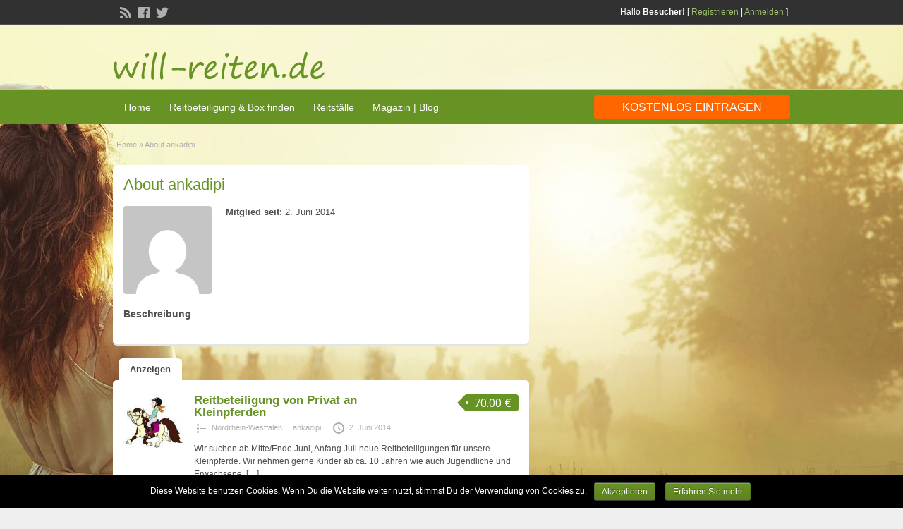

--- FILE ---
content_type: text/html; charset=UTF-8
request_url: https://will-reiten.de/author/ankadipi/
body_size: 11158
content:
<!DOCTYPE html>
<!--[if lt IE 7 ]> <html class="ie6" lang="de" prefix="og: http://ogp.me/ns# fb: http://ogp.me/ns/fb#"> <![endif]-->
<!--[if IE 7 ]>    <html class="ie7" lang="de" prefix="og: http://ogp.me/ns# fb: http://ogp.me/ns/fb#"> <![endif]-->
<!--[if IE 8 ]>    <html class="ie8" lang="de" prefix="og: http://ogp.me/ns# fb: http://ogp.me/ns/fb#"> <![endif]-->
<!--[if IE 9 ]>    <html class="ie9" lang="de" prefix="og: http://ogp.me/ns# fb: http://ogp.me/ns/fb#"> <![endif]-->
<!--[if (gt IE 9)|!(IE)]><!--> <html lang="de" prefix="og: http://ogp.me/ns# fb: http://ogp.me/ns/fb#"> <!--<![endif]-->

<head>

        <meta http-equiv="Content-Type" content="text/html; charset=UTF-8" />
        <link rel="profile" href="http://gmpg.org/xfn/11" />

        <title>Autorenarchiv | will-reiten.de</title>

        <link rel="alternate" type="application/rss+xml" title="RSS 2.0" href="https://will-reiten.de/feed/?post_type=ad_listing" />

        <meta http-equiv="X-UA-Compatible" content="IE=edge,chrome=1">
        <meta name="viewport" content="width=device-width, initial-scale=1" />

        
        
<!-- This site is optimized with the Yoast SEO plugin v4.2.1 - https://yoast.com/wordpress/plugins/seo/ -->
<meta name="description" content="Benutzerprofil von ankadipi"/>
<meta name="robots" content="noindex,follow,noodp"/>
<link rel="canonical" href="https://will-reiten.de/author/ankadipi/" />
<link rel="publisher" href="https://www.google.com/+Will-reitenDe"/>
<meta property="og:locale" content="de_DE" />
<meta property="og:type" content="object" />
<meta property="og:title" content="Autorenarchiv | will-reiten.de" />
<meta property="og:url" content="https://will-reiten.de/author/ankadipi/" />
<meta property="og:site_name" content="will-reiten.de" />
<meta property="fb:admins" content="1106303137" />
<meta property="og:image" content="https://will-reiten.de/will-reiten-social.png" />
<meta name="twitter:card" content="summary_large_image" />
<meta name="twitter:description" content="Benutzerprofil von ankadipi" />
<meta name="twitter:title" content="Autorenarchiv | will-reiten.de" />
<meta name="twitter:site" content="@will_reiten" />
<meta name="twitter:image" content="https://will-reiten.de/will-reiten-social.png" />
<!-- / Yoast SEO plugin. -->

<link rel='dns-prefetch' href='//fonts.googleapis.com' />
<link rel='dns-prefetch' href='//s.w.org' />
<link rel="alternate" type="application/rss+xml" title="will-reiten.de &raquo; Feed" href="https://will-reiten.de/feed/" />
<link rel="alternate" type="application/rss+xml" title="will-reiten.de &raquo; Kommentar-Feed" href="https://will-reiten.de/comments/feed/" />
<link rel="alternate" type="application/rss+xml" title="will-reiten.de &raquo; Beiträge nach ankadipi Feed" href="https://will-reiten.de/author/ankadipi/feed/" />
		<script type="text/javascript">
			window._wpemojiSettings = {"baseUrl":"https:\/\/s.w.org\/images\/core\/emoji\/2.2.1\/72x72\/","ext":".png","svgUrl":"https:\/\/s.w.org\/images\/core\/emoji\/2.2.1\/svg\/","svgExt":".svg","source":{"concatemoji":"https:\/\/will-reiten.de\/wp-includes\/js\/wp-emoji-release.min.js?ver=4.7.29"}};
			!function(t,a,e){var r,n,i,o=a.createElement("canvas"),l=o.getContext&&o.getContext("2d");function c(t){var e=a.createElement("script");e.src=t,e.defer=e.type="text/javascript",a.getElementsByTagName("head")[0].appendChild(e)}for(i=Array("flag","emoji4"),e.supports={everything:!0,everythingExceptFlag:!0},n=0;n<i.length;n++)e.supports[i[n]]=function(t){var e,a=String.fromCharCode;if(!l||!l.fillText)return!1;switch(l.clearRect(0,0,o.width,o.height),l.textBaseline="top",l.font="600 32px Arial",t){case"flag":return(l.fillText(a(55356,56826,55356,56819),0,0),o.toDataURL().length<3e3)?!1:(l.clearRect(0,0,o.width,o.height),l.fillText(a(55356,57331,65039,8205,55356,57096),0,0),e=o.toDataURL(),l.clearRect(0,0,o.width,o.height),l.fillText(a(55356,57331,55356,57096),0,0),e!==o.toDataURL());case"emoji4":return l.fillText(a(55357,56425,55356,57341,8205,55357,56507),0,0),e=o.toDataURL(),l.clearRect(0,0,o.width,o.height),l.fillText(a(55357,56425,55356,57341,55357,56507),0,0),e!==o.toDataURL()}return!1}(i[n]),e.supports.everything=e.supports.everything&&e.supports[i[n]],"flag"!==i[n]&&(e.supports.everythingExceptFlag=e.supports.everythingExceptFlag&&e.supports[i[n]]);e.supports.everythingExceptFlag=e.supports.everythingExceptFlag&&!e.supports.flag,e.DOMReady=!1,e.readyCallback=function(){e.DOMReady=!0},e.supports.everything||(r=function(){e.readyCallback()},a.addEventListener?(a.addEventListener("DOMContentLoaded",r,!1),t.addEventListener("load",r,!1)):(t.attachEvent("onload",r),a.attachEvent("onreadystatechange",function(){"complete"===a.readyState&&e.readyCallback()})),(r=e.source||{}).concatemoji?c(r.concatemoji):r.wpemoji&&r.twemoji&&(c(r.twemoji),c(r.wpemoji)))}(window,document,window._wpemojiSettings);
		</script>
		<style type="text/css">
img.wp-smiley,
img.emoji {
	display: inline !important;
	border: none !important;
	box-shadow: none !important;
	height: 1em !important;
	width: 1em !important;
	margin: 0 .07em !important;
	vertical-align: -0.1em !important;
	background: none !important;
	padding: 0 !important;
}
</style>
<link rel='stylesheet' id='gdsr_style_main-css'  href='https://will-reiten.de/wp-content/plugins/gd-star-rating/css/gdsr.css.php?t=1486376865&#038;s=a10i10m20k20c05r05%231216202430%23121620243240%23s1pcrystal%23s1poxygen%23s1goxygen_gif%23s1pplain%23s1psoft%23t1pstarrating%23t1gstarrating_gif%23lsgflower%23lsgradar&#038;o=off&#038;ver=1.9.22' type='text/css' media='all' />
<link rel='stylesheet' id='gdsr_style_xtra-css'  href='https://will-reiten.de/wp-content/gd-star-rating/css/rating.css?ver=1.9.22' type='text/css' media='all' />
<link rel='stylesheet' id='contact-form-7-css'  href='https://will-reiten.de/wp-content/plugins/contact-form-7/includes/css/styles.css?ver=4.3' type='text/css' media='all' />
<link rel='stylesheet' id='cookie-notice-front-css'  href='https://will-reiten.de/wp-content/plugins/cookie-notice/css/front.css?ver=4.7.29' type='text/css' media='all' />
<link rel='stylesheet' id='jquery-ui-style-css'  href='https://will-reiten.de/wp-content/themes/classipress/framework/styles/jquery-ui/jquery-ui.min.css?ver=1.11.2' type='text/css' media='all' />
<link rel='stylesheet' id='at-main-css'  href='https://will-reiten.de/wp-content/themes/will-reiten2013/style.css?ver=4.7.29' type='text/css' media='all' />
<link rel='stylesheet' id='dashicons-css'  href='https://will-reiten.de/wp-includes/css/dashicons.min.css?ver=4.7.29' type='text/css' media='all' />
<link rel='stylesheet' id='open-sans-css'  href='https://fonts.googleapis.com/css?family=Open+Sans%3A300italic%2C400italic%2C600italic%2C300%2C400%2C600&#038;subset=latin%2Clatin-ext&#038;ver=4.7.29' type='text/css' media='all' />
<link rel='stylesheet' id='custom_menu_style-css'  href='https://will-reiten.de/wp-content/plugins/custom-menu/css/style.css?ver=4.7.29' type='text/css' media='all' />
<script type='text/javascript'>
/* <![CDATA[ */
var AppThemes = {"ajaxurl":"\/wp-admin\/admin-ajax.php","current_url":"https:\/\/will-reiten.de\/author\/ankadipi\/"};
/* ]]> */
</script>
<script type='text/javascript' src='https://will-reiten.de/wp-includes/js/jquery/jquery.js?ver=1.12.4'></script>
<script type='text/javascript' src='https://will-reiten.de/wp-includes/js/jquery/jquery-migrate.min.js?ver=1.4.1'></script>
<script type='text/javascript' src='https://will-reiten.de/wp-content/plugins/gd-star-rating/js/gdsr.js?ver=1.9.22'></script>
<script type='text/javascript' src='https://will-reiten.de/wp-content/plugins/contact-form-7/includes/js/jquery.form.min.js?ver=3.51.0-2014.06.20'></script>
<script type='text/javascript'>
/* <![CDATA[ */
var _wpcf7 = {"loaderUrl":"https:\/\/will-reiten.de\/wp-content\/plugins\/contact-form-7\/images\/ajax-loader.gif","sending":"Senden ..."};
/* ]]> */
</script>
<script type='text/javascript' src='https://will-reiten.de/wp-content/plugins/contact-form-7/includes/js/scripts.js?ver=4.3'></script>
<script type='text/javascript' src='https://will-reiten.de/wp-content/plugins/wp-recaptcha-integration/js/wpcf7.js?ver=4.7.29'></script>
<script type='text/javascript' src='https://will-reiten.de/wp-content/themes/classipress/includes/js/jquery.tinynav.js?ver=1.1'></script>
<script type='text/javascript' src='https://will-reiten.de/wp-content/themes/classipress/theme-framework/js/footable/jquery.footable.min.js?ver=2.0.3'></script>
<script type='text/javascript' src='https://will-reiten.de/wp-content/themes/classipress/includes/js/jquery.selectBox.min.js?ver=1.2.0'></script>
<script type='text/javascript'>
/* <![CDATA[ */
var classipress_params = {"appTaxTag":"ad_tag","require_images":"","ad_parent_posting":"no","ad_currency":"\u20ac","currency_position":"right_space","home_url":"https:\/\/will-reiten.de\/","ajax_url":"\/wp-admin\/admin-ajax.php","nonce":"2b3353e56d","text_processing":"Processing...","text_require_images":"Please upload at least 1 image.","text_before_delete_ad":"Are you sure you want to delete this ad?","text_mobile_navigation":"Navigation","loader":"https:\/\/will-reiten.de\/wp-content\/themes\/classipress\/images\/loader.gif","listing_id":"0"};
/* ]]> */
</script>
<script type='text/javascript' src='https://will-reiten.de/wp-content/themes/classipress/includes/js/theme-scripts.min.js?ver=3.3.3'></script>
<link rel='https://api.w.org/' href='https://will-reiten.de/wp-json/' />
<script type="text/javascript">
//<![CDATA[
var gdsr_cnst_nonce = "c0de3820bb";
var gdsr_cnst_ajax = "https://will-reiten.de/wp-content/plugins/gd-star-rating/ajax.php";
var gdsr_cnst_button = 1;
var gdsr_cnst_cache = 0;
// ]]>
</script>
<!--[if IE]><style type="text/css">.ratemulti .starsbar .gdcurrent { -ms-filter:"progid:DXImageTransform.Microsoft.Alpha(Opacity=70)"; filter: alpha(opacity=70); }</style><![endif]-->
	<script type="text/javascript" src="https://maps.google.com/maps/api/js?sensor=false"></script>
	<style type="text/css">
        .entry-content img {max-width: 100000%; /* override */}
    </style> 
	<link rel="shortcut icon" href="https://will-reiten.de/wp-content/themes/classipress/images/favicon.ico" />

	<meta name="generator" content="ClassiPress 3.5.8" />
<meta property="og:type" content="profile" />
<meta property="og:locale" content="de_DE" />
<meta property="og:site_name" content="will-reiten.de" />
<meta property="og:image" content="https://secure.gravatar.com/avatar/45f121d2c804d0476ffd7bcb8610bba7?s=200&#038;d=mm&#038;r=g" />
<meta property="og:url" content="https://will-reiten.de/author/ankadipi/" />
<meta property="og:title" content="ankadipi" />

<center><!-- BEGIN recaptcha, injected by plugin wp-recaptcha-integration  -->

<!-- END recaptcha --></center>
	<style type="text/css" id="cp-header-css">
			#logo .site-title,
		#logo .description {
			position: absolute;
			clip: rect(1px 1px 1px 1px); /* IE7 */
			clip: rect(1px, 1px, 1px, 1px);
		}
	
	</style>
	<style type="text/css" id="custom-background-css">
body.custom-background { background-color: #4f474d; background-image: url("https://will-reiten.de/wp-content/uploads/2013/08/will-reiten.jpg"); background-position: center top; background-size: auto; background-repeat: no-repeat; background-attachment: fixed; }
</style>
<link rel="icon" href="https://will-reiten.de/wp-content/uploads/2017/02/cropped-icon-will-reiten-2-32x32.png" sizes="32x32" />
<link rel="icon" href="https://will-reiten.de/wp-content/uploads/2017/02/cropped-icon-will-reiten-2-192x192.png" sizes="192x192" />
<link rel="apple-touch-icon-precomposed" href="https://will-reiten.de/wp-content/uploads/2017/02/cropped-icon-will-reiten-2-180x180.png" />
<meta name="msapplication-TileImage" content="https://will-reiten.de/wp-content/uploads/2017/02/cropped-icon-will-reiten-2-270x270.png" />

    <style type="text/css">

					body { background: #252525; }
		
		
		
		
		
		
		
		
		
					.footer { background: #313131; }
		
		
		
		
					.footer_main_res { width: 940px; }
			@media screen and (max-width: 860px) {
				.footer_main_res { width: 100%; }
				#footer .inner {
					float: left;
					width: 95%;
				}
			}
		
					.footer_main_res div.column { width: 200px; }
			@media screen and (max-width: 860px) {
				.footer_main_res div.column {
					float: left;
					width: 95%;
				}
			}
		
	</style>
        
<!-- Matomo -->
<script>
  var _paq = window._paq = window._paq || [];
  /* tracker methods like "setCustomDimension" should be called before "trackPageView" */
  _paq.push(['trackPageView']);
  _paq.push(['enableLinkTracking']);
  (function() {
    var u="https://cx.chilimarketing.de/";
    _paq.push(['setTrackerUrl', u+'matomo.php']);
    _paq.push(['setSiteId', '6']);
    var d=document, g=d.createElement('script'), s=d.getElementsByTagName('script')[0];
    g.async=true; g.src=u+'matomo.js'; s.parentNode.insertBefore(g,s);
  })();
</script>
<!-- End Matomo Code -->

</head>

<body class="archive author author-ankadipi author-303 custom-background">

<!-- TagMGR -->
<noscript><iframe src="//www.googletagmanager.com/ns.html?id=GTM-NZ3VXJ"
height="0" width="0" style="display:none;visibility:hidden"></iframe></noscript>
<script>(function(w,d,s,l,i){w[l]=w[l]||[];w[l].push({'gtm.start':
new Date().getTime(),event:'gtm.js'});var f=d.getElementsByTagName(s)[0],
j=d.createElement(s),dl=l!='dataLayer'?'&l='+l:'';j.async=true;j.src=
'//www.googletagmanager.com/gtm.js?id='+i+dl;f.parentNode.insertBefore(j,f);
})(window,document,'script','dataLayer','GTM-NZ3VXJ');</script>
<!-- End TagMGR -->

     <meta itemscope itemtype="http://schema.org/WebSite" itemref="sitename sitelink  sitelink-profile-facebook sitelink-profile-twitter sitelink-profile-gplus">
     <meta itemprop="name" content="will-reiten.de" id="sitename">
     <link href="http://www.will-reiten.de/" itemprop="url" id="sitelink">
         <link href="https://plus.google.com/114712715764415437684" itemprop="sameAs" id="sitelink-profile-gplus">
         <link href="https://www.facebook.com/willreitende" itemprop="sameAs" id="sitelink-profile-facebook">
         <link href="https://twitter.com/will_reiten" itemprop="sameAs" id="sitelink-profile-twitter">

     
        <div class="container">

                
                                
<div class="header">

        <div class="header_top">

                <div class="header_top_res">

                        <p>
                                
			Hallo  <strong>Besucher!</strong> [

							<a href="https://will-reiten.de/registrieren/">Registrieren</a> |
			
			<a href="https://will-reiten.de/anmelden/">Anmelden</a> ]&nbsp;

		
                                <a href="https://will-reiten.de/feed/?post_type=ad_listing" class="dashicons-before srvicon rss-icon" target="_blank" title="RSS Feed"></a>

                                                                        <a href="https://www.facebook.com/willreitende" class="dashicons-before srvicon facebook-icon" target="_blank" title="Facebook"></a>
                                
                                                                        <a href="https://twitter.com/will_reiten" class="dashicons-before srvicon twitter-icon" target="_blank" title="Twitter"></a>
                                                        </p>

                </div><!-- /header_top_res -->

        </div><!-- /header_top -->


        <div class="header_main">

                <div class="header_main_bg">

                        <div class="header_main_res">

                                <div id="logo">

                                                                                        <a class="site-logo" href="https://will-reiten.de/">
                                                        <img src="https://will-reiten.de/will-reiten.png" class="header-logo" width="300" height="100" alt="will-reiten.de" />
                                                </a>
                                                                                
                                </div><!-- /logo -->

                                <div class="adblock">
                                                                        </div><!-- /adblock -->

                                <div class="clr"></div>

                        </div><!-- /header_main_res -->

                </div><!-- /header_main_bg -->

        </div><!-- /header_main -->


        <div class="header_menu">

                <div class="header_menu_res">

                        <ul id="menu-header" class="menu"><li id="menu-item-7288" class="menu-item menu-item-type-custom menu-item-object-custom menu-item-home menu-item-7288"><a href="https://will-reiten.de/">Home</a></li>
<li id="menu-item-7289" class="menu-item menu-item-type-post_type menu-item-object-page menu-item-7289"><a href="https://will-reiten.de/reitbeteiligung/">Reitbeteiligung &#038; Box finden</a><div class="adv_categories" id="adv_categories"><div class="catcol first"><ul class="maincat-list"><li class="maincat cat-item-52"><a href="https://will-reiten.de/kategorie/pferdebox/" title="&lt;h2&gt;Hier finden Sie Angebote für freie Pferdeboxen&lt;/h2&gt;
Sie können eine Pferdebox mieten oder vermieten. Die Preise sind individuell durch den jeweiligen Pferdestall angegeben. Die Kosten beziehen sich hierbei auf meist unterschiedliche Leistungen.&lt;br&gt;
Zu Verfeinerung Ihrer Suche können Sie rechts einen Ort oder Postleitzahl mit dem gewünschten Suchradius eingeben sowie nach Ausstattung und Art der Haltung selektieren.&lt;br&gt;&lt;br&gt; 
Wenn Sie Ihre Pferdeboxen eintragen wollen, ist dies kostenlos. Nutzen Sie hierzu bitte den Butten oben für &lt;strong&gt;&quot;kostenlos Reitbeteiligung eintragen&quot;&lt;/strong&gt; oder gehen Sie über diesen Link:  &lt;a href=&quot;https://will-reiten.de/neu-hinzufugen/&quot;&gt;Pferdebox eintragen&lt;/a&gt;. ">Freie Pferdeboxen</a> <span class="cat-item-count">(88)</span> <ul class="subcat-list"><li class="cat-item cat-item-73"><a href="https://will-reiten.de/kategorie/pferdebox/baden-wuerttemberg-pferdebox/" title="Hier finden Sie freie Pferde-Boxen in Baden-Württemberg.Haben Sie eine freie Box? Ein Inserat ist für Sie komplett kostenlos.">Baden-Württemberg</a> <span class="cat-item-count">(12)</span> </li><li class="cat-item cat-item-74"><a href="https://will-reiten.de/kategorie/pferdebox/bayern-pferdebox/" title="Hir finden Sie freie Pferde-Boxen in Bayern. Haben Sie eine freie Box? Ein Inserat ist für Sie komplett kostenlos.">Bayern</a> <span class="cat-item-count">(19)</span> </li><li class="cat-item cat-item-75"><a href="https://will-reiten.de/kategorie/pferdebox/berlin-pferdebox/" title="Hier finden Sie freie Pferde-Boxen in Berlin.Haben Sie eine freie Box? Ein Inserat ist für Sie komplett kostenlos.">Berlin</a> <span class="cat-item-count">(1)</span> </li><li class="cat-item cat-item-145"><a href="https://will-reiten.de/kategorie/pferdebox/brandenburg-pferdebox/" title="Hier finden Sie freie Pferde-Boxen in Brandenburg.Haben Sie eine freie Box? Ein Inserat ist für Sie komplett kostenlos.">Brandenburg</a> <span class="cat-item-count">(0)</span> </li><li class="cat-item cat-item-87"><a href="https://will-reiten.de/kategorie/pferdebox/bremen-pferdebox/" title="Hier finden Sie freie Pferde-Boxen in Bremen.Haben Sie eine freie Box? Ein Inserat ist für Sie komplett kostenlos.">Bremen</a> <span class="cat-item-count">(5)</span> </li><li class="cat-item cat-item-86"><a href="https://will-reiten.de/kategorie/pferdebox/hamburg-pferdebox/" title="Hier finden Sie freie Pferde-Boxen in Hamburg.Haben Sie eine freie Box? Ein Inserat ist für Sie komplett kostenlos.">Hamburg</a> <span class="cat-item-count">(1)</span> </li><li class="cat-item cat-item-85"><a href="https://will-reiten.de/kategorie/pferdebox/hessen-pferdebox/" title="Hier finden Sie freie Pferde-Boxen in Hessen.Haben Sie eine freie Box? Ein Inserat ist für Sie komplett kostenlos.">Hessen</a> <span class="cat-item-count">(5)</span> </li><li class="cat-item cat-item-84"><a href="https://will-reiten.de/kategorie/pferdebox/mecklenburg-vorpommern-pferdebox/" title="Hier finden Sie freie Pferde-Boxen in Mecklenburg-Vorpommern.Haben Sie eine freie Box? Ein Inserat ist für Sie komplett kostenlos.">Mecklenburg-Vorpommern</a> <span class="cat-item-count">(2)</span> </li><li class="cat-item cat-item-83"><a href="https://will-reiten.de/kategorie/pferdebox/niedersachsen-pferdebox/" title="Hier finden Sie freie Pferde-Boxen in Niedersachsen.Haben Sie eine freie Box? Ein Inserat ist für Sie komplett kostenlos.">Niedersachsen</a> <span class="cat-item-count">(5)</span> </li><li class="cat-item cat-item-82"><a href="https://will-reiten.de/kategorie/pferdebox/nordrhein-westfalen-pferdebox/" title="Hier finden Sie freie Pferde-Boxen in Nordrhein-Westfalen.Haben Sie eine freie Box? Ein Inserat ist für Sie komplett kostenlos.">Nordrhein-Westfalen</a> <span class="cat-item-count">(22)</span> </li><li class="cat-item cat-item-81"><a href="https://will-reiten.de/kategorie/pferdebox/rheinland-pfalz-pferdebox/" title="Hier finden Sie freie Pferde-Boxen in Rheinland-Pfalz. Haben Sie eine freie Box? Ein Inserat ist für Sie komplett kostenlos.">Rheinland-Pfalz</a> <span class="cat-item-count">(6)</span> </li><li class="cat-item cat-item-80"><a href="https://will-reiten.de/kategorie/pferdebox/saarland-pferdebox/" title="Hier finden Sie freie Pferde-Boxen im Saarland.Haben Sie eine freie Box? Ein Inserat ist für Sie komplett kostenlos.">Saarland</a> <span class="cat-item-count">(1)</span> </li><li class="cat-item cat-item-79"><a href="https://will-reiten.de/kategorie/pferdebox/sachsen-pferdebox/" title="Hier finden Sie freie Pferde-Boxen in Sachsen. Haben Sie eine freie Box? Ein Inserat ist für Sie komplett kostenlos.">Sachsen</a> <span class="cat-item-count">(2)</span> </li><li class="cat-item cat-item-78"><a href="https://will-reiten.de/kategorie/pferdebox/sachsen-anhalt-pferdebox/" title="Hier finden Sie freie Pferde-Boxen in Sachsen-Anhalt. Haben Sie eine freie Box? Ein Inserat ist für Sie komplett kostenlos.">Sachsen-Anhalt</a> <span class="cat-item-count">(1)</span> </li><li class="cat-item cat-item-77"><a href="https://will-reiten.de/kategorie/pferdebox/schleswig-holstein-pferdebox/" title="Hier finden Sie freie Pferde-Boxen in Schleswig-Holstein. Haben Sie eine freie Box? Ein Inserat ist für Sie komplett kostenlos.">Schleswig-Holstein</a> <span class="cat-item-count">(5)</span> </li><li class="cat-item cat-item-76"><a href="https://will-reiten.de/kategorie/pferdebox/thuringen-pferdebox/" title="Hier finden Sie freie Pferde-Boxen in Thüringen.Haben Sie eine freie Box? Ein Inserat ist für Sie komplett kostenlos.">Thüringen</a> <span class="cat-item-count">(1)</span> </li></ul></li>
</ul>
</div><!-- /catcol -->
<div class="catcol"><ul class="maincat-list"><li class="maincat cat-item-3"><a href="https://will-reiten.de/kategorie/suche-reitbeteiligung/" title="&lt;h2&gt;Reiter suchen ein Pferd zur Reitbeteiligung&lt;/h2&gt;
Hier finden Sie Anzeigen von Reitern, die ein Pferd zur Reitbeteiligung suchen. Zu Verfeinerung Ihrer Suche können Sie rechts einen Ort oder Postleitzahl mit dem gewünschten Suchradius eingeben. Die Reiter sind zusätzlich nach Reiterfahrung, Alter und Geschlecht zu suchen.&lt;br&gt;&lt;br&gt;
Wenn Sie ebenfalls eine Reitbeteiligung suchen und Pferdebesitzer auf sich aufmerksam machen wollen, dann können Sie hier eine Anzeige erstellen. Dies ist und bleibt kostenlos. Nutzen Sie hierzu bitte den Butten oben für &lt;strong&gt;&quot;kostenlos Reitbeteiligung eintragen&quot;&lt;/strong&gt; oder gehen Sie über diesen Link:  &lt;a href=&quot;https://will-reiten.de/neu-hinzufugen/&quot;&gt;Reitbeteiligung suchen - Anzeige erstellen&lt;/a&gt;. ">Reitbeteiligung (Suche ein Pferd)</a> <span class="cat-item-count">(80)</span> <ul class="subcat-list"><li class="cat-item cat-item-19"><a href="https://will-reiten.de/kategorie/suche-reitbeteiligung/baden-wuerttemberg/" title="Reitbeteiligung   |   Diese Reiter suchen ein Pferd in Baden-Württemberg">Baden-Württemberg</a> <span class="cat-item-count">(10)</span> </li><li class="cat-item cat-item-18"><a href="https://will-reiten.de/kategorie/suche-reitbeteiligung/bayern/" title="Reitbeteiligung   |   Diese Reiter suchen ein Pferd in Bayern">Bayern</a> <span class="cat-item-count">(14)</span> </li><li class="cat-item cat-item-20"><a href="https://will-reiten.de/kategorie/suche-reitbeteiligung/berlin/" title="Reitbeteiligung   |   Diese Reiter suchen ein Pferd in Berlin">Berlin</a> <span class="cat-item-count">(6)</span> </li><li class="cat-item cat-item-23"><a href="https://will-reiten.de/kategorie/suche-reitbeteiligung/brandenburg/" title="Reitbeteiligung   |   Diese Reiter suchen ein Pferd in Brandenburg">Brandenburg</a> <span class="cat-item-count">(0)</span> </li><li class="cat-item cat-item-24"><a href="https://will-reiten.de/kategorie/suche-reitbeteiligung/bremen/" title="Reitbeteiligung   |   Diese Reiter suchen ein Pferd in Bremen">Bremen</a> <span class="cat-item-count">(1)</span> </li><li class="cat-item cat-item-25"><a href="https://will-reiten.de/kategorie/suche-reitbeteiligung/hamburg/" title="Reitbeteiligung   |   Diese Reiter suchen ein Pferd in Hamburg">Hamburg</a> <span class="cat-item-count">(0)</span> </li><li class="cat-item cat-item-26"><a href="https://will-reiten.de/kategorie/suche-reitbeteiligung/hessen/" title="Reitbeteiligung   |   Diese Reiter suchen ein Pferd in Hessen">Hessen</a> <span class="cat-item-count">(5)</span> </li><li class="cat-item cat-item-27"><a href="https://will-reiten.de/kategorie/suche-reitbeteiligung/mecklenburg-vorpommern/" title="Reitbeteiligung   |   Diese Reiter suchen ein Pferd in Mecklenburg-Vorpommern">Mecklenburg-Vorpommern</a> <span class="cat-item-count">(2)</span> </li><li class="cat-item cat-item-28"><a href="https://will-reiten.de/kategorie/suche-reitbeteiligung/niedersachsen/" title="Reitbeteiligung   |   Diese Reiter suchen ein Pferd in Niedersachsen">Niedersachsen</a> <span class="cat-item-count">(4)</span> </li><li class="cat-item cat-item-29"><a href="https://will-reiten.de/kategorie/suche-reitbeteiligung/nordrhein-westfalen/" title="Reitbeteiligung   |   Diese Reiter suchen ein Pferd in Nordrhein-Westfalen">Nordrhein-Westfalen</a> <span class="cat-item-count">(22)</span> </li><li class="cat-item cat-item-30"><a href="https://will-reiten.de/kategorie/suche-reitbeteiligung/rheinland-pfalz/" title="Reitbeteiligung   |   Diese Reiter suchen ein Pferd in Rheinland-Pfalz">Rheinland-Pfalz</a> <span class="cat-item-count">(3)</span> </li><li class="cat-item cat-item-31"><a href="https://will-reiten.de/kategorie/suche-reitbeteiligung/saarland/" title="Reitbeteiligung   |   Diese Reiter suchen ein Pferd im Saarland">Saarland</a> <span class="cat-item-count">(0)</span> </li><li class="cat-item cat-item-32"><a href="https://will-reiten.de/kategorie/suche-reitbeteiligung/sachsen/" title="Reitbeteiligung   |   Diese Reiter suchen ein Pferd in Sachsen">Sachsen</a> <span class="cat-item-count">(9)</span> </li><li class="cat-item cat-item-33"><a href="https://will-reiten.de/kategorie/suche-reitbeteiligung/sachsen-anhalt/" title="Reitbeteiligung   |   Diese Reiter suchen ein Pferd in Sachsen-Anhalt">Sachsen-Anhalt</a> <span class="cat-item-count">(0)</span> </li><li class="cat-item cat-item-34"><a href="https://will-reiten.de/kategorie/suche-reitbeteiligung/schleswig-holstein/" title="Reitbeteiligung   |   Diese Reiter suchen ein Pferd in Schleswig-Holstein">Schleswig-Holstein</a> <span class="cat-item-count">(2)</span> </li><li class="cat-item cat-item-35"><a href="https://will-reiten.de/kategorie/suche-reitbeteiligung/thueringen/" title="Reitbeteiligung   |   Diese Reiter suchen ein Pferd in Thüringen">Thüringen</a> <span class="cat-item-count">(2)</span> </li></ul></li>
</ul>
</div><!-- /catcol -->
<div class="catcol"><ul class="maincat-list"><li class="maincat cat-item-9"><a href="https://will-reiten.de/kategorie/reitbeteiligung-anbieten/" title="&lt;h2&gt;Angebote zur Reitbeteiligung&lt;/h2&gt;
Hier finden Sie Anzeigen von Pferdebesitzern, die ihr Pferd zur Reitbeteiligung anbieten. Zu Verfeinerung Ihrer Suche können Sie rechts einen Ort oder Postleitzahl mit dem gewünschten Suchradius eingeben. Die Pferde sind zusätzlich nach Rasse, Geschlecht und Ausblidung zu finden.&lt;br&gt;&lt;br&gt;
Wenn Sie ebenfalls eine Reitbeteiligung anbeiten wollen, dann können Sie hier eine Anzeige erstellnen. Dies ist und bleibt kostenlos. Nutzen Sie hierzu bitte den Butten oben für &lt;strong&gt;&quot;kostenlos Reitbeteiligung eintragen&quot;&lt;/strong&gt; oder gehen Sie über diesen Link:  &lt;a href=&quot;https://will-reiten.de/neu-hinzufugen/&quot;&gt;Reitbeteiligung anbieten&lt;/a&gt;. ">Reitbeteiligung (suche einen Reiter)</a> <span class="cat-item-count">(106)</span> <ul class="subcat-list"><li class="cat-item cat-item-37"><a href="https://will-reiten.de/kategorie/reitbeteiligung-anbieten/baden-wurttemberg-reitbeteiligung-anbieten/" title="Reitbeteiligung   |   Ich biete ein Pferd und suche Reiter in Baden-Württemberg">Baden-Württemberg</a> <span class="cat-item-count">(23)</span> </li><li class="cat-item cat-item-38"><a href="https://will-reiten.de/kategorie/reitbeteiligung-anbieten/bayern-reitbeteiligung-anbieten/" title="Reitbeteiligung   |   Ich biete ein Pferd und suche Reiter in Bayern">Bayern</a> <span class="cat-item-count">(19)</span> </li><li class="cat-item cat-item-39"><a href="https://will-reiten.de/kategorie/reitbeteiligung-anbieten/berlin-reitbeteiligung-anbieten/" title="Reitbeteiligung   |   Ich biete ein Pferd und suche Reiter in Berlin">Berlin</a> <span class="cat-item-count">(3)</span> </li><li class="cat-item cat-item-41"><a href="https://will-reiten.de/kategorie/reitbeteiligung-anbieten/brandenburg-reitbeteiligung-anbieten/" title="Reitbeteiligung   |   Ich biete ein Pferd und suche Reiter in Brandenburg">Brandenburg</a> <span class="cat-item-count">(0)</span> </li><li class="cat-item cat-item-42"><a href="https://will-reiten.de/kategorie/reitbeteiligung-anbieten/bremen-reitbeteiligung-anbieten/" title="Reitbeteiligung   |   Ich biete ein Pferd und suche Reiter in Bremen">Bremen</a> <span class="cat-item-count">(1)</span> </li><li class="cat-item cat-item-43"><a href="https://will-reiten.de/kategorie/reitbeteiligung-anbieten/hamburg-reitbeteiligung-anbieten/" title="Reitbeteiligung   |   Ich biete ein Pferd und suche Reiter in Hamburg">Hamburg</a> <span class="cat-item-count">(2)</span> </li><li class="cat-item cat-item-44"><a href="https://will-reiten.de/kategorie/reitbeteiligung-anbieten/hessen-reitbeteiligung-anbieten/" title="Reitbeteiligung   |   Ich biete ein Pferd und suche Reiter in Hessen">Hessen</a> <span class="cat-item-count">(12)</span> </li><li class="cat-item cat-item-45"><a href="https://will-reiten.de/kategorie/reitbeteiligung-anbieten/mecklenburg-vorpommern-reitbeteiligung-anbieten/" title="Reitbeteiligung   |   Ich biete ein Pferd und suche Reiter in Mecklenburg-Vorpommern">Mecklenburg-Vorpommern</a> <span class="cat-item-count">(2)</span> </li><li class="cat-item cat-item-46"><a href="https://will-reiten.de/kategorie/reitbeteiligung-anbieten/niedersachsen-reitbeteiligung-anbieten/" title="Reitbeteiligung   |   Ich biete ein Pferd und suche Reiter in Niedersachsen">Niedersachsen</a> <span class="cat-item-count">(3)</span> </li><li class="cat-item cat-item-47"><a href="https://will-reiten.de/kategorie/reitbeteiligung-anbieten/nordrhein-westfalen-reitbeteiligung-anbieten/" title="Reitbeteiligung   |   Ich biete ein Pferd und suche Reiter in Nordrhein-Westfalen">Nordrhein-Westfalen</a> <span class="cat-item-count">(21)</span> </li><li class="cat-item cat-item-48"><a href="https://will-reiten.de/kategorie/reitbeteiligung-anbieten/rheinland-pfalz-reitbeteiligung-anbieten/" title="Reitbeteiligung   |   Ich biete ein Pferd und suche Reiter in Rheinland-Pfalz">Rheinland-Pfalz</a> <span class="cat-item-count">(3)</span> </li><li class="cat-item cat-item-49"><a href="https://will-reiten.de/kategorie/reitbeteiligung-anbieten/saarland-reitbeteiligung-anbieten/" title="Reitbeteiligung   |   Ich biete ein Pferd und suche Reiter im Saarland">Saarland</a> <span class="cat-item-count">(1)</span> </li><li class="cat-item cat-item-50"><a href="https://will-reiten.de/kategorie/reitbeteiligung-anbieten/sachsen-reitbeteiligung-anbieten/" title="Reitbeteiligung   |   Ich biete ein Pferd und suche Reiter in Sachsen">Sachsen</a> <span class="cat-item-count">(7)</span> </li><li class="cat-item cat-item-51"><a href="https://will-reiten.de/kategorie/reitbeteiligung-anbieten/sachsen-anhalt-reitbeteiligung-anbieten/" title="Reitbeteiligung   |   Ich biete ein Pferd und suche Reiter in Sachsen-Anhalt">Sachsen-Anhalt</a> <span class="cat-item-count">(1)</span> </li><li class="cat-item cat-item-36"><a href="https://will-reiten.de/kategorie/reitbeteiligung-anbieten/schleswig-holstein-reitbeteiligung-anbieten/" title="Reitbeteiligung   |   Ich biete ein Pferd und suche Reiter in Schleswig-Holstein">Schleswig-Holstein</a> <span class="cat-item-count">(7)</span> </li><li class="cat-item cat-item-40"><a href="https://will-reiten.de/kategorie/reitbeteiligung-anbieten/thueringen-reitbeteiligung-anbieten/" title="Reitbeteiligung   |   Ich biete ein Pferd und suche Reiter in Thüringen">Thüringen</a> <span class="cat-item-count">(1)</span> </li></ul></li>
</ul>
</div><!-- /catcol -->
</div></li>
<li id="menu-item-7882" class="menu-item menu-item-type-post_type menu-item-object-page menu-item-has-children menu-item-7882"><a href="https://will-reiten.de/suche-reitstall/">Reitställe</a>
<ul class="sub-menu">
	<li id="menu-item-7883" class="menu-item menu-item-type-post_type menu-item-object-page menu-item-7883"><a href="https://will-reiten.de/suche-reitstall/reiten-in-berlin/">Reiten in Berlin</a></li>
	<li id="menu-item-7884" class="menu-item menu-item-type-post_type menu-item-object-page menu-item-7884"><a href="https://will-reiten.de/suche-reitstall/reiten-in-bremen/">Reiten in Bremen</a></li>
	<li id="menu-item-7885" class="menu-item menu-item-type-post_type menu-item-object-page menu-item-7885"><a href="https://will-reiten.de/suche-reitstall/reiten-in-dortmund/">Reiten in Dortmund</a></li>
	<li id="menu-item-7886" class="menu-item menu-item-type-post_type menu-item-object-page menu-item-7886"><a href="https://will-reiten.de/suche-reitstall/reiten-in-dresden/">Reiten in Dresden</a></li>
	<li id="menu-item-7887" class="menu-item menu-item-type-post_type menu-item-object-page menu-item-7887"><a href="https://will-reiten.de/suche-reitstall/reiten-in-duesseldorf/">Reiten in Düsseldorf</a></li>
	<li id="menu-item-7888" class="menu-item menu-item-type-post_type menu-item-object-page menu-item-7888"><a href="https://will-reiten.de/suche-reitstall/reiten-in-essen/">Reiten in Essen</a></li>
	<li id="menu-item-7889" class="menu-item menu-item-type-post_type menu-item-object-page menu-item-7889"><a href="https://will-reiten.de/suche-reitstall/reiten-in-frankfurt/">Reiten in Frankfurt</a></li>
	<li id="menu-item-7890" class="menu-item menu-item-type-post_type menu-item-object-page menu-item-7890"><a href="https://will-reiten.de/suche-reitstall/reiten-in-hamburg/">Reiten in Hamburg</a></li>
	<li id="menu-item-7891" class="menu-item menu-item-type-post_type menu-item-object-page menu-item-7891"><a href="https://will-reiten.de/suche-reitstall/reiten-in-hannover/">Reiten in Hannover</a></li>
	<li id="menu-item-7892" class="menu-item menu-item-type-post_type menu-item-object-page menu-item-7892"><a href="https://will-reiten.de/suche-reitstall/reiten-in-koln/">Reiten in Köln</a></li>
	<li id="menu-item-7893" class="menu-item menu-item-type-post_type menu-item-object-page menu-item-7893"><a href="https://will-reiten.de/suche-reitstall/reiten-in-leipzig/">Reiten in Leipzig</a></li>
	<li id="menu-item-7894" class="menu-item menu-item-type-post_type menu-item-object-page menu-item-7894"><a href="https://will-reiten.de/suche-reitstall/reiten-in-munchen/">Reiten in München</a></li>
	<li id="menu-item-7895" class="menu-item menu-item-type-post_type menu-item-object-page menu-item-7895"><a href="https://will-reiten.de/suche-reitstall/reiten-in-stuttgart/">Reiten in Stuttgart</a></li>
	<li id="menu-item-7896" class="menu-item menu-item-type-post_type menu-item-object-page menu-item-7896"><a href="https://will-reiten.de/suche-reitstall/reiten-in-ulm/">Reiten in Ulm</a></li>
	<li id="menu-item-9470" class="menu-item menu-item-type-post_type menu-item-object-page menu-item-9470"><a href="https://will-reiten.de/ponyreiten/">Ponyreiten</a></li>
</ul>
</li>
<li id="menu-item-7897" class="menu-item menu-item-type-post_type menu-item-object-page current_page_parent menu-item-has-children menu-item-7897"><a href="https://will-reiten.de/blog/">Magazin | Blog</a>
<ul class="sub-menu">
	<li id="menu-item-7899" class="menu-item menu-item-type-taxonomy menu-item-object-category menu-item-7899"><a href="https://will-reiten.de/portrait/">Portraits und Interviews</a></li>
	<li id="menu-item-7902" class="menu-item menu-item-type-taxonomy menu-item-object-category menu-item-7902"><a href="https://will-reiten.de/bekleidung/">Bekleidung</a></li>
	<li id="menu-item-7901" class="menu-item menu-item-type-taxonomy menu-item-object-category menu-item-7901"><a href="https://will-reiten.de/reiten-lernen/">Reiten lernen</a></li>
	<li id="menu-item-8222" class="menu-item menu-item-type-taxonomy menu-item-object-category menu-item-8222"><a href="https://will-reiten.de/erfahrungsberichte/">Erfahrungsberichte</a></li>
	<li id="menu-item-7898" class="menu-item menu-item-type-taxonomy menu-item-object-category menu-item-7898"><a href="https://will-reiten.de/veranstaltungen-turniere/">Veranstaltungen &#038; Turniere</a></li>
	<li id="menu-item-7900" class="menu-item menu-item-type-taxonomy menu-item-object-category menu-item-7900"><a href="https://will-reiten.de/test/">Tests &#038; Bewertungen</a></li>
</ul>
</li>
</ul>
                        <a href="https://will-reiten.de/neu-hinzufugen/" class="obtn btn_orange">Kostenlos eintragen</a>

                        <div class="clr"></div>

                </div><!-- /header_menu_res -->

        </div><!-- /header_menu -->

</div><!-- /header -->                
                

                
<div class="content">

	<div class="content_botbg">

		<div class="content_res">

			<div id="breadcrumb"><div id="crumbs">
		<div class="breadcrumb-trail breadcrumbs" itemprop="breadcrumb"><span class="trail-begin"><a href="https://will-reiten.de" title="will-reiten.de" rel="home">Home</a></span>
			 <span class="sep">&raquo;</span> <span class="trail-end">About ankadipi</span>
		</div></div></div>

			<!-- left block -->
			<div class="content_left">

				<div class="shadowblock_out">

					<div class="shadowblock">

						<h1 class="single dotted">About ankadipi</h1>

						<div class="post">

							<div id="user-photo"><img alt='' src='https://secure.gravatar.com/avatar/45f121d2c804d0476ffd7bcb8610bba7?s=250&#038;d=mm&#038;r=g' srcset='https://secure.gravatar.com/avatar/45f121d2c804d0476ffd7bcb8610bba7?s=500&amp;d=mm&amp;r=g 2x' class='avatar avatar-250 photo' height='250' width='250' /></div>

							<div class="author-main">

								<ul class="author-info">
									<li><strong>Mitglied seit:</strong> 2. Juni 2014</li>
																																			</ul>

								
							</div>

							<div class="clr"></div>

							<div class="author-desc">
								<h3>Beschreibung</h3>
								<p></p>
							</div>

						</div><!--/post-->

					</div><!-- /shadowblock -->

				</div><!-- /shadowblock_out -->


				<div class="tabcontrol">

					<ul class="tabnavig">
						<li><a href="#block1"><span class="big">Anzeigen</span></a></li>
											</ul>

					<!-- tab 1 -->
					<div id="block1">

						
						


	
		
		
<div class="post-block-out ">

	<div class="post-block">

		<div class="post-left">

			<a href="https://will-reiten.de/anzeigen/reitbeteiligung-von-privat-an-kleinpferden/" title="Reitbeteiligung von Privat an Kleinpferden" class="preview" data-rel="https://will-reiten.de/wp-content/uploads/2014/06/315533.jpg"><img width="134" height="134" src="https://will-reiten.de/wp-content/uploads/2014/06/315533.jpg" class="attachment-ad-medium size-ad-medium" alt="comic1" srcset="https://will-reiten.de/wp-content/uploads/2014/06/315533.jpg 134w, https://will-reiten.de/wp-content/uploads/2014/06/315533-50x50.jpg 50w, https://will-reiten.de/wp-content/uploads/2014/06/315533-100x100.jpg 100w, https://will-reiten.de/wp-content/uploads/2014/06/315533-75x75.jpg 75w" sizes="(max-width: 134px) 100vw, 134px" /></a>
		</div>

		<div class="post-right full">

			
	<div class="tags price-wrap">
		<span class="tag-head"><p class="post-price">70.00 €</p></span>
	</div>


			<h3><a href="https://will-reiten.de/anzeigen/reitbeteiligung-von-privat-an-kleinpferden/">Reitbeteiligung von Privat an Kleinpferden</a></h3>

			<div class="clr"></div>

				<p class="post-meta">
		<span class="dashicons-before folder"><a href="https://will-reiten.de/kategorie/reitbeteiligung-anbieten/nordrhein-westfalen-reitbeteiligung-anbieten/" rel="tag">Nordrhein-Westfalen</a></span> <span class="dashicons-before owner"><a href="https://will-reiten.de/author/ankadipi/" title="Beiträge von ankadipi" rel="author">ankadipi</a></span> <span class="dashicons-before clock"><span>2. Juni 2014</span></span>
	</p>

			<div class="clr"></div>

			
			<p class="post-desc">Wir suchen ab Mitte/Ende Juni, Anfang Juli neue Reitbeteiligungen f&uuml;r unsere Kleinpferde. Wir nehmen gerne Kinder ab ca. 10 Jahren wie auch Jugendliche und Erwachsene. <a class="moretag" href="https://will-reiten.de/anzeigen/reitbeteiligung-von-privat-an-kleinpferden/">[&hellip;]</a></p>

				<p class="stats">4407 Ansichten, 1 heute</p>

			<div class="clr"></div>

		</div>

		<div class="clr"></div>

	</div><!-- /post-block -->

</div><!-- /post-block-out -->

		
	
	



					</div><!-- /block1 -->


					

				</div><!-- /tabcontrol -->

			</div><!-- /content_left -->

			
<!-- right block -->
<div class="content_right">

	
	
	<!-- no dynamic sidebar so don't do anything -->

	
	
</div><!-- /content_right -->

			<div class="clr"></div>

		</div><!-- /content_res -->

	</div><!-- /content_botbg -->

</div><!-- /content -->

                                <div class="footer">

                <div class="footer_menu">

                                <div class="footer_menu_res">

                                                <ul id="footer-nav-menu" class="menu"><li id="menu-item-5133" class="menu-item menu-item-type-post_type menu-item-object-page menu-item-5133"><a rel="nofollow" href="https://will-reiten.de/datenschutz/">Datenschutzerklärung</a></li>
<li id="menu-item-5134" class="menu-item menu-item-type-post_type menu-item-object-page menu-item-5134"><a rel="nofollow" href="https://will-reiten.de/impressum/">Impressum</a></li>
</ul>
                                                <div class="clr"></div>

                                </div><!-- /footer_menu_res -->

                </div><!-- /footer_menu -->

                <div class="footer_main">

                                <div class="footer_main_res">

                                                <div class="dotted">

                                                                <div class="column widget_text" id="text-32"><h2 class="dotted">Du willst reiten?</h2>			<div class="textwidget">Wir unterstützen bei der Suche nach dem richtigen Reitstall oder Reitverein mit hilfreichen Details und Bewertungen erfahrener Reiter, führen Reiter und Pferd zu einer Reitbeteiligung zusammen und berichten in unserem Reiter-Blog über Turniere, Pferdemessen sowie Tests und Erfahrungsberichte zu Reitbekleidung und Reiten lernen. will-reiten.de für Reiter von Reitern.
Weil ich reiten will!<br>
<div><a href="https://www.google.com/+Will-reitenDe" rel="publisher" target="_blank">Besuchen Sie uns auf Google+</a></div>
<br>
<div><b>Unsere Seite ist sicher!</b></div>

<div>
<a href="https://will-reiten.de/sicherheit" target="_blank" title="Was bedeutet die Sicherheit?" rel="nofollow">Mehr über die Sicherheit</a>
</div>
* Werbung - gesponsorter Link</div>
		</div><!-- /column -->		<div class="column widget_recent_entries" id="recent-posts-4">		<h2 class="dotted">Reiten &#8211; BLOG</h2>		<ul>
					<li>
				<a href="https://will-reiten.de/pferde-gesundheit/fliegenschutz-fuer-pferde/">Fliegenschutz für Pferde</a>
						</li>
					<li>
				<a href="https://will-reiten.de/allgemein/reitzelt-mobile-reithalle/">Reitzelte &#8211; kennst Du mobile Reithallen?</a>
						</li>
					<li>
				<a href="https://will-reiten.de/bekleidung/die-perfekte-reitbekleidung/">Die perfekte Reitbekleidung</a>
						</li>
					<li>
				<a href="https://will-reiten.de/bekleidung/reitwesten/sicherheitswesten-reiten/">Sicherheitswesten beim Reiten</a>
						</li>
					<li>
				<a href="https://will-reiten.de/bekleidung/turnierausruestung/">Turnierausrüstung</a>
						</li>
					<li>
				<a href="https://will-reiten.de/bekleidung/reithandschuhe/der-beste-reithandschuh/">Der beste Reithandschuh</a>
						</li>
				</ul>
		</div><!-- /column -->		<div class="column widget_text" id="text-92">			<div class="textwidget"></div>
		</div><!-- /column --><div class="column widget-top-ads-today" id="top_ads-3"><h2 class="dotted">Heutige Top Anzeigen</h2><ul class="pop"><li><a href="https://will-reiten.de/anzeigen/pferdebox-frei-2/">Pferdebox frei</a> (4&nbsp;Seitenaufrufe)</li><li><a href="https://will-reiten.de/anzeigen/reit-und-pensionsstall-josef-gartz/">Reit- und Pensionsstall Josef Gartz</a> (4&nbsp;Seitenaufrufe)</li><li><a href="https://will-reiten.de/anzeigen/%e2%98%86-friesen-pflegebeteiligung-reitbeteiligung-%e2%98%86/">☆ Friesen ~ Pflegebeteiligung ~ Reitbeteiligung ☆</a> (4&nbsp;Seitenaufrufe)</li><li><a href="https://will-reiten.de/anzeigen/kleiner-freizeit-gnasenbrotstall/">Kleiner Freizeit-&amp;Gnadenbrotstall</a> (3&nbsp;Seitenaufrufe)</li><li><a href="https://will-reiten.de/anzeigen/8-pferdepensionsplaetze-ab-fruehjahr-2022-frei-in-eslohe/">8 Pferdepensionsplätze ab Frühjahr 2022 frei in Eslohe</a> (3&nbsp;Seitenaufrufe)</li><li><a href="https://will-reiten.de/anzeigen/freie-helle-fenster-boxen/">Freie helle Fenster-Boxen</a> (3&nbsp;Seitenaufrufe)</li></ul></div><!-- /column -->
                                                                <div class="clr"></div>

                                                </div><!-- /dotted -->

                                                <p>&copy; 2026 will-reiten.de. Alle Rechte vorbehalten.</p>

                                                
                                                <div class="right">
                                                                <p>mein Blog <a target="_blank" href="http://www.chilimarketing.de" title="chilimarketing">chilimarketing.de</a></p>
                                                </div>

                                                <div class="clr"></div>

                                </div><!-- /footer_main_res -->

                </div><!-- /footer_main -->

</div><!-- /footer -->                
        </div><!-- /container -->

  <!--30759594-->
<center><!-- BEGIN recaptcha, injected by plugin wp-recaptcha-integration  -->
<script type="text/javascript">
		var recaptcha_widgets={};
		function recaptchaLoadCallback(){ 
			try {
				grecaptcha;
			} catch(err){
				return;
			}
			var e=document.querySelectorAll ? document.querySelectorAll('.g-recaptcha') : document.getElementsByClassName('g-recaptcha'),form_submits;

			for (var i=0;i<e.length;i++) {
				(function(el){
					var wid;
					// check if captcha element is unrendered
					if ( ! el.childNodes.length) {
						wid = grecaptcha.render(el,{
							'sitekey':'6Ld58RITAAAAAKFyhWoQuy7wGALXJ2PloMRzQz--',
							'theme':el.getAttribute('data-theme') || 'light'
						});
						el.setAttribute('data-widget-id',wid);
					} else {
						wid = el.getAttribute('data-widget-id');
						grecaptcha.reset(wid);
					}
				})(e[i]);
			}
		}
		
		// if jquery present re-render jquery/ajax loaded captcha elements 
		if ( typeof jQuery !== 'undefined' )
			jQuery(document).ajaxComplete( function(evt,xhr,set){
				if( xhr.responseText && xhr.responseText.indexOf('6Ld58RITAAAAAKFyhWoQuy7wGALXJ2PloMRzQz--') !== -1)
					recaptchaLoadCallback();
			} );
		
		</script><script src="https://www.google.com/recaptcha/api.js?onload=recaptchaLoadCallback&#038;render=explicit" async defer></script>
<!-- END recaptcha --></center>
<script type='text/javascript'>
/* <![CDATA[ */
var cnArgs = {"ajaxurl":"https:\/\/will-reiten.de\/wp-admin\/admin-ajax.php","hideEffect":"fade","onScroll":"yes","onScrollOffset":"500","cookieName":"cookie_notice_accepted","cookieValue":"TRUE","cookieTime":"2592000","cookiePath":"\/","cookieDomain":""};
/* ]]> */
</script>
<script type='text/javascript' src='https://will-reiten.de/wp-content/plugins/cookie-notice/js/front.js?ver=1.2.32'></script>
<script type='text/javascript' src='https://will-reiten.de/wp-content/plugins/custom-menu/js/script.js?ver=4.7.29'></script>
<script type='text/javascript' src='https://will-reiten.de/wp-includes/js/jquery/ui/core.min.js?ver=1.11.4'></script>
<script type='text/javascript' src='https://will-reiten.de/wp-includes/js/jquery/ui/widget.min.js?ver=1.11.4'></script>
<script type='text/javascript' src='https://will-reiten.de/wp-includes/js/jquery/ui/position.min.js?ver=1.11.4'></script>
<script type='text/javascript' src='https://will-reiten.de/wp-includes/js/jquery/ui/menu.min.js?ver=1.11.4'></script>
<script type='text/javascript' src='https://will-reiten.de/wp-includes/js/wp-a11y.min.js?ver=4.7.29'></script>
<script type='text/javascript'>
/* <![CDATA[ */
var uiAutocompleteL10n = {"noResults":"Es wurden keine Ergebnisse gefunden, die deinen Suchkriterien entsprechen.","oneResult":"1 Ergebnis gefunden. Benutze die Pfeiltasten zum Navigieren.","manyResults":"%d Ergebnisse gefunden. Benutze die Pfeiltasten zum Navigieren.","itemSelected":"Eintrag ausgew\u00e4hlt."};
/* ]]> */
</script>
<script type='text/javascript' src='https://will-reiten.de/wp-includes/js/jquery/ui/autocomplete.min.js?ver=1.11.4'></script>
<script type='text/javascript' src='https://will-reiten.de/wp-includes/js/jquery/ui/mouse.min.js?ver=1.11.4'></script>
<script type='text/javascript' src='https://will-reiten.de/wp-includes/js/jquery/ui/slider.min.js?ver=1.11.4'></script>
<script type='text/javascript' src='https://will-reiten.de/wp-includes/js/wp-embed.min.js?ver=4.7.29'></script>

			<div id="cookie-notice" class="cn-bottom bootstrap" style="color: #ffffff; background-color: #000000;"><div class="cookie-notice-container"><span id="cn-notice-text">Diese Website benutzen Cookies. Wenn Du die Website weiter nutzt, stimmst Du der Verwendung von Cookies zu.</span><a href="" id="cn-accept-cookie" data-cookie-set="accept" class="cn-set-cookie button bootstrap">Akzeptieren</a><a href="https://will-reiten.de/datenschutz/" target="_blank" id="cn-more-info" class="button bootstrap">Erfahren Sie mehr</a>
				</div>
			</div>
        
</body>

</html>